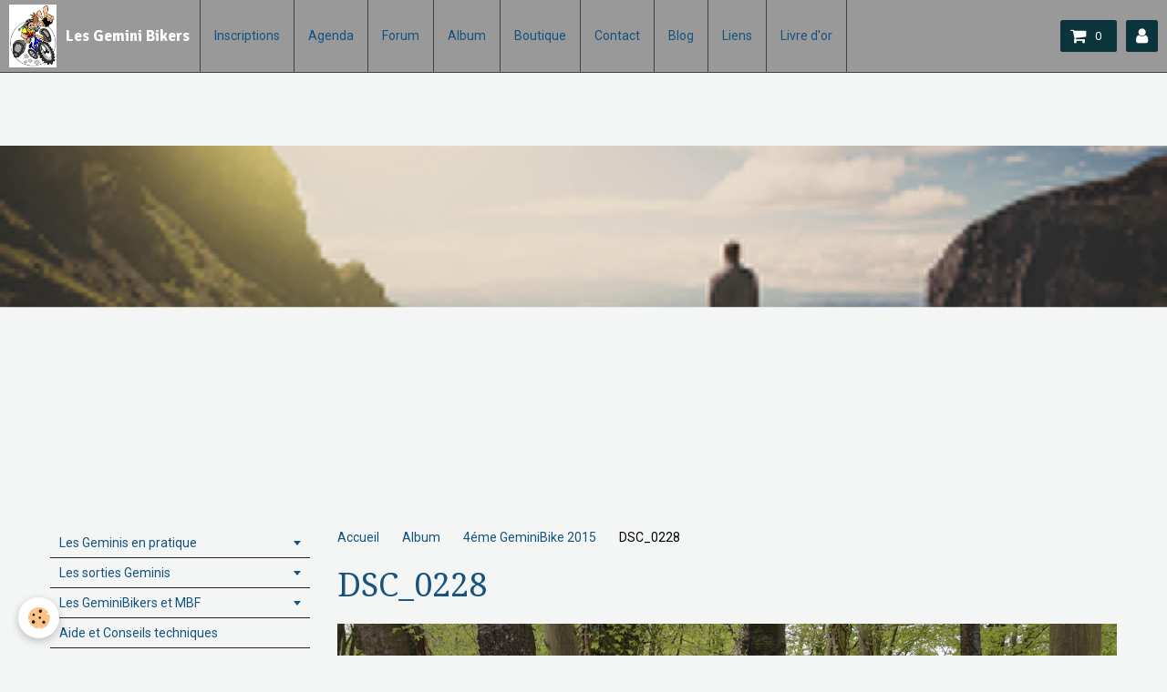

--- FILE ---
content_type: text/html; charset=UTF-8
request_url: http://www.lesgeminibikers.be/album-photos/4eme-geminibike-2015/dsc-0228.html
body_size: 47542
content:
<!DOCTYPE html>
<html lang="fr">
    <head>
        <title>DSC_0228</title>
        <!-- smart / travel -->
<meta http-equiv="Content-Type" content="text/html; charset=utf-8">
<!--[if IE]>
<meta http-equiv="X-UA-Compatible" content="IE=edge">
<![endif]-->
<meta name="viewport" content="width=device-width, initial-scale=1, maximum-scale=1.0, user-scalable=no">
<meta name="msapplication-tap-highlight" content="no">
  <link rel="image_src" href="http://www.lesgeminibikers.be/medias/album/dsc-0228.jpg" />
  <meta property="og:image" content="http://www.lesgeminibikers.be/medias/album/dsc-0228.jpg" />
  <link rel="canonical" href="http://www.lesgeminibikers.be/album-photos/4eme-geminibike-2015/dsc-0228.html">
<meta name="msvalidate.01" content="8EB130FA6943EFEA32F73A1ABE3B8C34">
<meta name="google-site-verification" content="FGf26Op-NDJdrTF-OGIoijkKs-TUXOClh_uLg4l6svE">
<meta name="generator" content="e-monsite (e-monsite.com)">

<link rel="icon" href="http://www.lesgeminibikers.be/medias/site/favicon/logo-demi-rond.png">






        <meta name="theme-color" content="#999999">
        <meta name="msapplication-navbutton-color" content="#999999">
        <meta name="apple-mobile-web-app-capable" content="yes">
        <meta name="apple-mobile-web-app-status-bar-style" content="black-translucent">

                
                                    
                                    
                                     
                                                                                                                    
            <link href="https://fonts.googleapis.com/css?family=Roboto:300,400,700%7CDroid%20Serif:300,400,700%7CSignika:300,400,700&display=swap" rel="stylesheet">
        
        <link href="https://maxcdn.bootstrapcdn.com/font-awesome/4.7.0/css/font-awesome.min.css" rel="stylesheet">

        <link href="//www.lesgeminibikers.be/themes/combined.css?v=6_1646067808_148" rel="stylesheet">

        <!-- EMS FRAMEWORK -->
        <script src="//www.lesgeminibikers.be/medias/static/themes/ems_framework/js/jquery.min.js"></script>
        <!-- HTML5 shim and Respond.js for IE8 support of HTML5 elements and media queries -->
        <!--[if lt IE 9]>
        <script src="//www.lesgeminibikers.be/medias/static/themes/ems_framework/js/html5shiv.min.js"></script>
        <script src="//www.lesgeminibikers.be/medias/static/themes/ems_framework/js/respond.min.js"></script>
        <![endif]-->
        <script src="//www.lesgeminibikers.be/medias/static/themes/ems_framework/js/ems-framework.min.js?v=2072"></script>
        <script src="http://www.lesgeminibikers.be/themes/content.js?v=6_1646067808_148&lang=fr"></script>

            <script src="//www.lesgeminibikers.be/medias/static/js/rgpd-cookies/jquery.rgpd-cookies.js?v=2072"></script>
    <script>
                                    $(document).ready(function() {
            $.RGPDCookies({
                theme: 'ems_framework',
                site: 'www.lesgeminibikers.be',
                privacy_policy_link: '/about/privacypolicy/',
                cookies: [{"id":null,"favicon_url":"https:\/\/ssl.gstatic.com\/analytics\/20210414-01\/app\/static\/analytics_standard_icon.png","enabled":true,"model":"google_analytics","title":"Google Analytics","short_description":"Permet d'analyser les statistiques de consultation de notre site","long_description":"Indispensable pour piloter notre site internet, il permet de mesurer des indicateurs comme l\u2019affluence, les produits les plus consult\u00e9s, ou encore la r\u00e9partition g\u00e9ographique des visiteurs.","privacy_policy_url":"https:\/\/support.google.com\/analytics\/answer\/6004245?hl=fr","slug":"google-analytics"},{"id":null,"favicon_url":"","enabled":true,"model":"addthis","title":"AddThis","short_description":"Partage social","long_description":"Nous utilisons cet outil afin de vous proposer des liens de partage vers des plateformes tiers comme Twitter, Facebook, etc.","privacy_policy_url":"https:\/\/www.oracle.com\/legal\/privacy\/addthis-privacy-policy.html","slug":"addthis"}],
                modal_title: 'Gestion\u0020des\u0020cookies',
                modal_description: 'd\u00E9pose\u0020des\u0020cookies\u0020pour\u0020am\u00E9liorer\u0020votre\u0020exp\u00E9rience\u0020de\u0020navigation,\nmesurer\u0020l\u0027audience\u0020du\u0020site\u0020internet,\u0020afficher\u0020des\u0020publicit\u00E9s\u0020personnalis\u00E9es,\nr\u00E9aliser\u0020des\u0020campagnes\u0020cibl\u00E9es\u0020et\u0020personnaliser\u0020l\u0027interface\u0020du\u0020site.',
                privacy_policy_label: 'Consulter\u0020la\u0020politique\u0020de\u0020confidentialit\u00E9',
                check_all_label: 'Tout\u0020cocher',
                refuse_button: 'Refuser',
                settings_button: 'Param\u00E9trer',
                accept_button: 'Accepter',
                callback: function() {
                    // website google analytics case (with gtag), consent "on the fly"
                    if ('gtag' in window && typeof window.gtag === 'function') {
                        if (window.jsCookie.get('rgpd-cookie-google-analytics') === undefined
                            || window.jsCookie.get('rgpd-cookie-google-analytics') === '0') {
                            gtag('consent', 'update', {
                                'ad_storage': 'denied',
                                'analytics_storage': 'denied'
                            });
                        } else {
                            gtag('consent', 'update', {
                                'ad_storage': 'granted',
                                'analytics_storage': 'granted'
                            });
                        }
                    }
                }
            });
        });
    </script>

        <script async src="https://www.googletagmanager.com/gtag/js?id=G-4VN4372P6E"></script>
<script>
    window.dataLayer = window.dataLayer || [];
    function gtag(){dataLayer.push(arguments);}
    
    gtag('consent', 'default', {
        'ad_storage': 'denied',
        'analytics_storage': 'denied'
    });
    
    gtag('js', new Date());
    gtag('config', 'G-4VN4372P6E');
</script>

        
    <!-- Global site tag (gtag.js) -->
        <script async src="https://www.googletagmanager.com/gtag/js?id=UA-58046477-1"></script>
        <script>
        window.dataLayer = window.dataLayer || [];
        function gtag(){dataLayer.push(arguments);}

gtag('consent', 'default', {
            'ad_storage': 'denied',
            'analytics_storage': 'denied'
        });
        gtag('set', 'allow_ad_personalization_signals', false);
                gtag('js', new Date());
        gtag('config', 'UA-58046477-1');
    </script>
        <script type="application/ld+json">
    {
        "@context" : "https://schema.org/",
        "@type" : "WebSite",
        "name" : "Les Gemini Bikers",
        "url" : "http://www.lesgeminibikers.be/"
    }
</script>
            </head>
    <body id="album-photos_run_4eme-geminibike-2015_dsc-0228" class="default menu-fixed">
        

                <!-- CUSTOMIZE AREA -->
        <div id="top-site">
            <p style="text-align: center;">&nbsp;</p>

<p>&nbsp;</p>

        </div>
        
        <!-- NAV -->
        <nav class="navbar navbar-top navbar-fixed-top">
            <div class="container">
                <div class="navbar-header">
                                        <button data-toggle="collapse" data-target="#navbar" data-orientation="horizontal" class="btn btn-link navbar-toggle">
                		<i class="fa fa-bars"></i>
					</button>
                                                            <a class="brand" href="http://www.lesgeminibikers.be/">
                                                <img src="http://www.lesgeminibikers.be/medias/site/logos/logo-gemini-bikers-couleurs.jpg" alt="Les Gemini Bikers" class="visible-desktop">
                                                                        <span>Les Gemini Bikers</span>
                                            </a>
                                    </div>
                                <div id="navbar" class="collapse">
                        <ul class="nav navbar-nav">
                    <li>
                <a href="http://www.lesgeminibikers.be/pages/page-2/rejoindre-l-association.html">
                                        Inscriptions
                </a>
                            </li>
                    <li>
                <a href="http://www.lesgeminibikers.be/agenda/">
                                        Agenda
                </a>
                            </li>
                    <li>
                <a href="http://www.lesgeminibikers.be/forum/">
                                        Forum
                </a>
                            </li>
                    <li>
                <a href="http://www.lesgeminibikers.be/album-photos/">
                                        Album
                </a>
                            </li>
                    <li>
                <a href="http://www.lesgeminibikers.be/boutique">
                                        Boutique
                </a>
                            </li>
                    <li>
                <a href="http://www.lesgeminibikers.be/contact">
                                        Contact
                </a>
                            </li>
                    <li>
                <a href="http://www.lesgeminibikers.be/blog/">
                                        Blog
                </a>
                            </li>
                    <li>
                <a href="http://www.lesgeminibikers.be/liens">
                                        Liens
                </a>
                            </li>
                    <li>
                <a href="http://www.lesgeminibikers.be/livre-d-or">
                                        Livre d'or
                </a>
                            </li>
            </ul>

                </div>
                
                                <div class="navbar-buttons">
                                        <div class="navbar-cart" data-id="widget_cart">
                        <div class="widget-content" data-role="widget-content">
                            <a href="http://www.lesgeminibikers.be/boutique/do/cart/" class="btn btn-primary">
                                <i class="fa fa-shopping-cart fa-lg"></i>
                                <span class="badge badge-primary" data-role="cart-count"></span>
                            </a>
                        </div>
                    </div>
                    <a class="btn btn-primary" href="http://www.lesgeminibikers.be/boutique/do/account">
                        <i class="fa fa-user fa-lg"></i>
                    </a>
                                                                            </div>
                            </div>
        </nav>
                <!-- HEADER -->
        <header id="header">
                        &nbsp;
                    </header>
        <!-- //HEADER -->
        
        <!-- WRAPPER -->
                                                                <div id="wrapper" class="container">
            <!-- MAIN -->
            <div id="main">
                                       <ol class="breadcrumb">
                  <li>
            <a href="http://www.lesgeminibikers.be/">Accueil</a>
        </li>
                        <li>
            <a href="http://www.lesgeminibikers.be/album-photos/">Album</a>
        </li>
                        <li>
            <a href="http://www.lesgeminibikers.be/album-photos/4eme-geminibike-2015/">4éme GeminiBike 2015</a>
        </li>
                        <li class="active">
            DSC_0228
         </li>
            </ol>
                                
                                                                    
                                <div class="view view-album" id="view-item" data-category="4eme-geminibike-2015" data-id-album="55414de31e2c5bb191b58abf">
    <h1 class="view-title">DSC_0228</h1>
    
    

    <p class="text-center">
        <img src="http://www.lesgeminibikers.be/medias/album/dsc-0228.jpg" alt="DSC_0228">
    </p>

    <ul class="category-navigation">
        <li>
                            <a href="http://www.lesgeminibikers.be/album-photos/4eme-geminibike-2015/dsc-0227.html" class="btn btn-default">
                    <i class="fa fa-angle-left fa-lg"></i>
                    <img src="http://www.lesgeminibikers.be/medias/album/dsc-0227.jpg?fx=c_80_80" width="80" alt="">
                </a>
                    </li>

        <li>
            <a href="http://www.lesgeminibikers.be/album-photos/4eme-geminibike-2015/" class="btn btn-small btn-default">Retour</a>
        </li>

        <li>
                            <a href="http://www.lesgeminibikers.be/album-photos/4eme-geminibike-2015/dsc-0229.html" class="btn btn-default">
                    <img src="http://www.lesgeminibikers.be/medias/album/dsc-0229.jpg?fx=c_80_80" width="80" alt="">
                    <i class="fa fa-angle-right fa-lg"></i>
                </a>
                    </li>
    </ul>

    

<div class="plugins">
               <div id="social-5491d040cdae5bb2a0b81968" class="plugin" data-plugin="social">
    <div class="a2a_kit a2a_kit_size_32 a2a_default_style">
        <a class="a2a_dd" href="https://www.addtoany.com/share"></a>
        <a class="a2a_button_facebook"></a>
        <a class="a2a_button_twitter"></a>
        <a class="a2a_button_email"></a>
    </div>
    <script>
        var a2a_config = a2a_config || {};
        a2a_config.onclick = 1;
        a2a_config.locale = "fr";
    </script>
    <script async src="https://static.addtoany.com/menu/page.js"></script>
</div>    
           <div class="plugin" data-plugin="rating">
    <form action="http://www.lesgeminibikers.be/album-photos/4eme-geminibike-2015/dsc-0228.html" method="post">
        <ul class="rating-list text-muted">
                        <li class="note-off">
                <label for="rating1" title="1 / 5">
                    <i class="fa fa-star"></i>
                    <input type="radio" name="note" id="rating1" value="1">
                </label>
            </li>
                        <li class="note-off">
                <label for="rating2" title="2 / 5">
                    <i class="fa fa-star"></i>
                    <input type="radio" name="note" id="rating2" value="2">
                </label>
            </li>
                        <li class="note-off">
                <label for="rating3" title="3 / 5">
                    <i class="fa fa-star"></i>
                    <input type="radio" name="note" id="rating3" value="3">
                </label>
            </li>
                        <li class="note-off">
                <label for="rating4" title="4 / 5">
                    <i class="fa fa-star"></i>
                    <input type="radio" name="note" id="rating4" value="4">
                </label>
            </li>
                        <li class="note-off">
                <label for="rating5" title="5 / 5">
                    <i class="fa fa-star"></i>
                    <input type="radio" name="note" id="rating5" value="5">
                </label>
            </li>
                        <li class="rating-infos">
                            Aucune note. Soyez le premier à attribuer une note !
                        </li>
        </ul>
    </form>
</div>
    
                                                      
                    <div class="plugin" data-plugin="comment" id="comment-add">
    <p class="h3">Ajouter un commentaire</p>
    <form method="post" action="http://www.lesgeminibikers.be/album-photos/4eme-geminibike-2015/dsc-0228.html#comment-add">
            
                <div class="control-group control-type-text has-required">
            <label for="comment_field_name">Nom</label>
            <div class="controls">
                <input type="text" name="name" id="comment_field_name" value="">
            </div>
        </div>
        
        <div class="control-group control-type-email">
            <label for="comment_field_email">E-mail</label>
            <div class="controls">
                <input type="email" name="email" id="comment_field_email" value="">
            </div>
        </div>
        
        <div class="control-group control-type-url">
            <label for="comment_field_url">Site Internet</label>
            <div class="controls">
                <input type="url" name="web" id="comment_field_url" value="" >
            </div>
        </div>
                
        <div class="control-group control-type-textarea has-required">
            <label for="comment_field_message">Message</label>
            <div class="controls">
                <div class="btn-group btn-group-small control-text-format" data-target="comment_field_message">
    <a class="btn btn-link" href="javascript:void(0);" data-tag="[b]" title="Gras"><i class="fa fa-bold"></i></a>
    <a class="btn btn-link" href="javascript:void(0);" data-tag="[i]" title="Italique"><i class="fa fa-italic"></i></a>
    <a class="btn btn-link" href="javascript:void(0);" data-tag="[u]" title="Souligné"><i class="fa fa-underline"></i></a>
    <a class="btn btn-link" href="javascript:void(0);" data-modal="size" title="Taille du texte"><i class="fa fa-text-height"></i></a>
    <div class="dropdown">
        <a class="btn btn-link" href="javascript:void(0);" data-toggle="dropdown" title="Couleur du texte"><i class="fa fa-font-color"></i></a>
        <div class="dropdown-menu control-text-format-colors">
            <span style="background-color:#fefe33"></span>
            <span style="background-color:#fbbc03"></span>
            <span style="background-color:#fb9902"></span>
            <span style="background-color:#fd5308"></span>
            <span style="background-color:#fe2712"></span>
            <span style="background-color:#a7194b"></span>
            <span style="background-color:#8601af"></span>
            <span style="background-color:#3d01a4"></span>
            <span style="background-color:#0247fe"></span>
            <span style="background-color:#0392ce"></span>
            <span style="background-color:#66b032"></span>
            <span style="background-color:#d0ea2b"></span>
            <span style="background-color:#fff"></span>
            <span style="background-color:#ccc"></span>
            <span style="background-color:#999"></span>
            <span style="background-color:#666"></span>
            <span style="background-color:#333"></span>
            <span style="background-color:#000"></span>
            <div class="control-group">
                <div class="input-group">
                    <input type="text" class="control-text-format-colors-input" maxlength="7" value="" placeholder="#000000">
                    <div class="input-group-btn">
                        <button class="btn btn-primary" type="button"><i class="fa fa-check"></i></button>
                    </div>
                </div>
            </div>
        </div>
    </div>
    <a class="btn btn-link" href="javascript:void(0);" data-modal="quote" title="Citation"><i class="fa fa-quote-right"></i></a>
    <a class="btn btn-link" href="javascript:void(0);" data-tag="[center]" title="Texte centré"><i class="fa fa-align-center"></i></a>
    <a class="btn btn-link" href="javascript:void(0);" data-modal="url" title="Lien"><i class="fa fa-link"></i></a>
    <a class="btn btn-link" href="javascript:void(0);" data-modal="spoiler" title="Texte caché"><i class="fa fa-eye-slash"></i></a>
    <a class="btn btn-link" href="javascript:void(0);" data-modal="img" title="Image"><i class="fa fa-image"></i></a>
    <a class="btn btn-link" href="javascript:void(0);" data-modal="video" title="Vidéo"><i class="fa fa-film"></i></a>
    <a class="btn btn-link" href="javascript:void(0);" data-tag="[code]" title="Code"><i class="fa fa-code"></i></a>
        <a class="btn btn-link" href="javascript:void(0);" data-toggle="smileys" title="Émoticônes"><i class="fa fa-smile-o"></i></a>
        <a class="btn btn-default" href="javascript:void(0);" data-toggle="preview"><i class="fa fa-check"></i> Aperçu</i></a>
</div>                <textarea name="comment" rows="10" cols="1" id="comment_field_message"></textarea>
                                    <div class="control-smileys hide">
        <a class="btn btn-link" rel=":1:" href="javascript:void(0);">
        <img src="//www.lesgeminibikers.be/medias/static/themes/smileys/1.png" alt="">
    </a>
        <a class="btn btn-link" rel=":2:" href="javascript:void(0);">
        <img src="//www.lesgeminibikers.be/medias/static/themes/smileys/2.png" alt="">
    </a>
        <a class="btn btn-link" rel=":3:" href="javascript:void(0);">
        <img src="//www.lesgeminibikers.be/medias/static/themes/smileys/3.png" alt="">
    </a>
        <a class="btn btn-link" rel=":4:" href="javascript:void(0);">
        <img src="//www.lesgeminibikers.be/medias/static/themes/smileys/4.png" alt="">
    </a>
        <a class="btn btn-link" rel=":5:" href="javascript:void(0);">
        <img src="//www.lesgeminibikers.be/medias/static/themes/smileys/5.png" alt="">
    </a>
        <a class="btn btn-link" rel=":6:" href="javascript:void(0);">
        <img src="//www.lesgeminibikers.be/medias/static/themes/smileys/6.png" alt="">
    </a>
        <a class="btn btn-link" rel=":7:" href="javascript:void(0);">
        <img src="//www.lesgeminibikers.be/medias/static/themes/smileys/7.png" alt="">
    </a>
        <a class="btn btn-link" rel=":8:" href="javascript:void(0);">
        <img src="//www.lesgeminibikers.be/medias/static/themes/smileys/8.png" alt="">
    </a>
        <a class="btn btn-link" rel=":9:" href="javascript:void(0);">
        <img src="//www.lesgeminibikers.be/medias/static/themes/smileys/9.png" alt="">
    </a>
        <a class="btn btn-link" rel=":10:" href="javascript:void(0);">
        <img src="//www.lesgeminibikers.be/medias/static/themes/smileys/10.png" alt="">
    </a>
        <a class="btn btn-link" rel=":11:" href="javascript:void(0);">
        <img src="//www.lesgeminibikers.be/medias/static/themes/smileys/11.png" alt="">
    </a>
        <a class="btn btn-link" rel=":12:" href="javascript:void(0);">
        <img src="//www.lesgeminibikers.be/medias/static/themes/smileys/12.png" alt="">
    </a>
        <a class="btn btn-link" rel=":13:" href="javascript:void(0);">
        <img src="//www.lesgeminibikers.be/medias/static/themes/smileys/13.png" alt="">
    </a>
        <a class="btn btn-link" rel=":14:" href="javascript:void(0);">
        <img src="//www.lesgeminibikers.be/medias/static/themes/smileys/14.png" alt="">
    </a>
        <a class="btn btn-link" rel=":15:" href="javascript:void(0);">
        <img src="//www.lesgeminibikers.be/medias/static/themes/smileys/15.png" alt="">
    </a>
        <a class="btn btn-link" rel=":16:" href="javascript:void(0);">
        <img src="//www.lesgeminibikers.be/medias/static/themes/smileys/16.png" alt="">
    </a>
        <a class="btn btn-link" rel=":17:" href="javascript:void(0);">
        <img src="//www.lesgeminibikers.be/medias/static/themes/smileys/17.png" alt="">
    </a>
        <a class="btn btn-link" rel=":18:" href="javascript:void(0);">
        <img src="//www.lesgeminibikers.be/medias/static/themes/smileys/18.png" alt="">
    </a>
        <a class="btn btn-link" rel=":19:" href="javascript:void(0);">
        <img src="//www.lesgeminibikers.be/medias/static/themes/smileys/19.png" alt="">
    </a>
        <a class="btn btn-link" rel=":20:" href="javascript:void(0);">
        <img src="//www.lesgeminibikers.be/medias/static/themes/smileys/20.png" alt="">
    </a>
        <a class="btn btn-link" rel=":21:" href="javascript:void(0);">
        <img src="//www.lesgeminibikers.be/medias/static/themes/smileys/21.png" alt="">
    </a>
        <a class="btn btn-link" rel=":22:" href="javascript:void(0);">
        <img src="//www.lesgeminibikers.be/medias/static/themes/smileys/22.png" alt="">
    </a>
        <a class="btn btn-link" rel=":23:" href="javascript:void(0);">
        <img src="//www.lesgeminibikers.be/medias/static/themes/smileys/23.png" alt="">
    </a>
        <a class="btn btn-link" rel=":24:" href="javascript:void(0);">
        <img src="//www.lesgeminibikers.be/medias/static/themes/smileys/24.png" alt="">
    </a>
        <a class="btn btn-link" rel=":25:" href="javascript:void(0);">
        <img src="//www.lesgeminibikers.be/medias/static/themes/smileys/25.png" alt="">
    </a>
        <a class="btn btn-link" rel=":26:" href="javascript:void(0);">
        <img src="//www.lesgeminibikers.be/medias/static/themes/smileys/26.png" alt="">
    </a>
        <a class="btn btn-link" rel=":27:" href="javascript:void(0);">
        <img src="//www.lesgeminibikers.be/medias/static/themes/smileys/27.png" alt="">
    </a>
        <a class="btn btn-link" rel=":28:" href="javascript:void(0);">
        <img src="//www.lesgeminibikers.be/medias/static/themes/smileys/28.png" alt="">
    </a>
        <a class="btn btn-link" rel=":29:" href="javascript:void(0);">
        <img src="//www.lesgeminibikers.be/medias/static/themes/smileys/29.png" alt="">
    </a>
        <a class="btn btn-link" rel=":30:" href="javascript:void(0);">
        <img src="//www.lesgeminibikers.be/medias/static/themes/smileys/30.png" alt="">
    </a>
        <a class="btn btn-link" rel=":31:" href="javascript:void(0);">
        <img src="//www.lesgeminibikers.be/medias/static/themes/smileys/31.png" alt="">
    </a>
        <a class="btn btn-link" rel=":32:" href="javascript:void(0);">
        <img src="//www.lesgeminibikers.be/medias/static/themes/smileys/32.png" alt="">
    </a>
        <a class="btn btn-link" rel=":33:" href="javascript:void(0);">
        <img src="//www.lesgeminibikers.be/medias/static/themes/smileys/33.png" alt="">
    </a>
        <a class="btn btn-link" rel=":34:" href="javascript:void(0);">
        <img src="//www.lesgeminibikers.be/medias/static/themes/smileys/34.png" alt="">
    </a>
        <a class="btn btn-link" rel=":35:" href="javascript:void(0);">
        <img src="//www.lesgeminibikers.be/medias/static/themes/smileys/35.png" alt="">
    </a>
        <a class="btn btn-link" rel=":36:" href="javascript:void(0);">
        <img src="//www.lesgeminibikers.be/medias/static/themes/smileys/36.png" alt="">
    </a>
        <a class="btn btn-link" rel=":37:" href="javascript:void(0);">
        <img src="//www.lesgeminibikers.be/medias/static/themes/smileys/37.png" alt="">
    </a>
        <a class="btn btn-link" rel=":38:" href="javascript:void(0);">
        <img src="//www.lesgeminibikers.be/medias/static/themes/smileys/38.png" alt="">
    </a>
        <a class="btn btn-link" rel=":39:" href="javascript:void(0);">
        <img src="//www.lesgeminibikers.be/medias/static/themes/smileys/39.png" alt="">
    </a>
    </div>                            </div>
        </div>
                     <div class="control-group control-type-icon-captcha">
    <label>Anti-spam</label>
    <div class="controls">
        <link href="//www.lesgeminibikers.be/medias/static/icon-captcha/css/icon-captcha.min.css" rel="stylesheet" />
        <script src="//www.lesgeminibikers.be/medias/static/icon-captcha/js/icon-captcha.min.js"></script>

        <div class="captcha-holder">&nbsp;</div>

        <script>
            $('.captcha-holder').iconCaptcha({
                captchaAjaxFile: '//www.lesgeminibikers.be/sessions/iconcaptcha',
                captchaMessages: {
                    header: "S\u00E9lectionnez\u0020l\u0027image\u0020visible\u0020le\u0020moins\u0020de\u0020fois",
                    correct: {
                        top: "Correct",
                        bottom: "Vous\u0020n\u0027\u00EAtes\u0020pas\u0020un\u0020robot"
                    },
                    incorrect: {
                        top: "Erreur",
                        bottom: "Vous\u0020avez\u0020s\u00E9lectionn\u00E9\u0020la\u0020mauvaise\u0020image"
                    }
                }
            });
        </script>
    </div>
</div>
  
      
        <div class="control-group form-actions">
            <div class="controls">
                <button type="submit" name="s" class="btn btn-primary">Ajouter</button>
            </div>
        </div>
    </form>
</div>                                        </div>
</div>

            </div>
            <!-- //MAIN -->

                        <!-- SIDEBAR -->
            <div id="sidebar">
                <div id="sidebar-wrapper">
                    
                                                                                                                                                                                                        <div class="widget" data-id="widget_page_category">
                                                                                                            <div id="widget1" class="widget-content" data-role="widget-content">
                                                <ul class="nav nav-list" data-addon="pages">
                                <li data-category="page-2" class="subnav">
                <a href="http://www.lesgeminibikers.be/pages/page-2/" class="subnav-toggle" data-toggle="subnav">
                    Les Geminis en pratique
                                    </a>
                                <ul class="nav subnav-menu">
                                                            <li data-category="page-2">
                        <a href="http://www.lesgeminibikers.be/pages/page-2/ou-sommes-nous.html">
                            Où sommes-nous ?
                                                    </a>
                    </li>
                                        <li data-category="page-2">
                        <a href="http://www.lesgeminibikers.be/pages/page-2/les-horaires.html">
                            Les horaires des GeminiBikers
                                                    </a>
                    </li>
                                        <li data-category="page-2">
                        <a href="http://www.lesgeminibikers.be/pages/page-2/rejoindre-l-association.html">
                            Inscriptions
                                                    </a>
                    </li>
                                        <li data-category="page-2">
                        <a href="http://www.lesgeminibikers.be/pages/page-2/contactez-nous.html">
                            Contactez-nous
                                                    </a>
                    </li>
                                        <li data-category="page-2">
                        <a href="http://www.lesgeminibikers.be/pages/page-2/cotisations-club-1.html">
                            Cotisation Club 2025
                                                    </a>
                    </li>
                                        <li data-category="page-2">
                        <a href="http://www.lesgeminibikers.be/pages/page-2/organisation.html">
                            Infos utiles
                                                    </a>
                    </li>
                                        <li data-category="page-2">
                        <a href="http://www.lesgeminibikers.be/pages/page-2/page-test.html">
                            De quoi as-tu besoin ?
                                                    </a>
                    </li>
                                        <li data-category="page-2">
                        <a href="http://www.lesgeminibikers.be/pages/page-2/presentation.html">
                            Qui sommes-nous ?
                                                    </a>
                    </li>
                                    </ul>
                            </li>
                        <li data-category="les-sorties-et-activites-des-geminis" class="subnav">
                <a href="http://www.lesgeminibikers.be/pages/les-sorties-et-activites-des-geminis/" class="subnav-toggle" data-toggle="subnav">
                    Les sorties Geminis
                                    </a>
                                <ul class="nav subnav-menu">
                                                            <li data-category="les-sorties-et-activites-des-geminis">
                        <a href="http://www.lesgeminibikers.be/pages/les-sorties-et-activites-des-geminis/le-club-des-jeunes.html">
                            Le club des Jeunes
                                                    </a>
                    </li>
                                    </ul>
                            </li>
                        <li data-category="les-geminibikers-et-mbf" class="subnav">
                <a href="http://www.lesgeminibikers.be/pages/les-geminibikers-et-mbf/" class="subnav-toggle" data-toggle="subnav">
                    Les GeminiBikers et MBF
                                    </a>
                                <ul class="nav subnav-menu">
                                                            <li data-category="les-geminibikers-et-mbf">
                        <a href="http://www.lesgeminibikers.be/pages/les-geminibikers-et-mbf/page-2.html">
                            Mountain Bikers Fondation
                                                    </a>
                    </li>
                                    </ul>
                            </li>
                          
                                <li>
                <a href="http://www.lesgeminibikers.be/pages/page-1.html">
                    Aide et Conseils techniques
                                    </a>
            </li>
                        <li>
                <a href="http://www.lesgeminibikers.be/pages/page.html">
                    Partenaires du club
                                    </a>
            </li>
                        </ul>
    

                                    </div>
                                                                    </div>
                                                                                                                                                                                                                                                                                                                                                                <div class="widget" data-id="widget_htmltext">
                                    
<div class="widget-title">
    
        <span>
            Météo Pont à Celles
        </span>  

        
</div>

                                                                        <div id="widget2" class="widget-content" data-role="widget-content">
                                        <div id="cont_d5172fc2e676ae6abf0e06dfa761de92">
  <span id="h_d5172fc2e676ae6abf0e06dfa761de92"><a id="a_d5172fc2e676ae6abf0e06dfa761de92" href="http://www.tameteo.com/meteo_Luttre-Europe-Belgique-Hainaut--1-180693.html" target="_blank" style="color:#656565;font-family:Arial;font-size:14px;">Plus d&#039;Info</a></span>
  <script type="text/javascript" src="http://www.tameteo.com/wid_loader/d5172fc2e676ae6abf0e06dfa761de92"></script>
</div>
                                    </div>
                                                                    </div>
                                                                                                                                                                                                                                                                                                                                <div class="widget" data-id="widget_page_item">
                                    
<div class="widget-title">
    
            <a href="http://www.lesgeminibikers.be/pages/page-2/rejoindre-l-association.html">
        <span>
            Inscriptions annuelles
        </span>  

            </a>
        
</div>

                                    <div id="widget3"
                                         class="widget-content"
                                         data-role="widget-content">
                                        <p>
            <a href="http://www.lesgeminibikers.be/pages/page-2/rejoindre-l-association.html" class="btn btn-default">Inscriptions</a>
    </p>

                                    </div>
                                </div>
                                                                                                                                                                                                                                                                                <div class="widget" data-id="widget_searchbox">
                                                                                                            <div id="widget4" class="widget-content" data-role="widget-content">
                                        <form method="get" action="http://www.lesgeminibikers.be/search/site/" class="form-search">
    <div class="control-group control-type-text has-required">
        <span class="as-label hide">Votre recherche</span>
        <div class="controls">
            <div class="input-group">
        		<div class="input-group-addon">
    				<i class="fa fa-search"></i>
    			</div>
                <input type="text" name="q" value="" placeholder="Votre recherche" pattern=".{3,}" required title="Seuls les mots de plus de deux caractères sont pris en compte lors de la recherche.">
        		<div class="input-group-btn">
    				<button type="submit" class="btn btn-primary">OK</button>
    			</div>
            </div>
        </div>
    </div>
</form>
                                    </div>
                                                                    </div>
                                                                                                                                                                                                                                                                                                    <div class="widget" data-id="widget_stats">
                                    
<div class="widget-title">
    
        <span>
            Statistiques
        </span>  

        
</div>

                                                                        <div id="widget5" class="widget-content" data-role="widget-content">
                                        <div class="stats">
      <p class="media-heading">Aujourd'hui</p>
   <p><strong>81</strong> visiteurs - <strong>172</strong> pages vues</p>
   
      <p class="media-heading">Total</p>
   <p><strong>123085</strong> visiteurs - <strong>479394</strong> pages vues</p>
   
      <p class="media-heading">Contenu</p>
   <p>
               Nombre de pages : <strong>16</strong>
      
      
         </p>
   </div>
                                    </div>
                                                                    </div>
                                                                                                                                                                                                                                                                                                    <div class="widget" data-id="widget_page_category">
                                    
<div class="widget-title">
    
            <a href="http://www.lesgeminibikers.be/pages/les-geminibikers-et-mbf/">
        <span>
            Les GeminiBikers et MBF
        </span>  

            </a>
        
</div>

                                                                        <div id="widget6" class="widget-content" data-role="widget-content">
                                                <ul class="nav nav-list" data-addon="pages">
              
                                <li data-category="les-geminibikers-et-mbf">
                <a href="http://www.lesgeminibikers.be/pages/les-geminibikers-et-mbf/page-2.html">
                    Mountain Bikers Fondation
                                    </a>
            </li>
                        </ul>
    

                                    </div>
                                                                    </div>
                                                                                                                                                                                                                                                                                                    <div class="widget" data-id="widget_contactform_all">
                                    
<div class="widget-title">
    
        <span>
            Besoin d'informations supplémentaires?
        </span>  

        
</div>

                                                                        <div id="widget7" class="widget-content" data-role="widget-content">
                                           <ul class="nav nav-list" data-addon="contact">
         <li><a href="http://www.lesgeminibikers.be/contact/contacter-l-gemini.html">Contactez les Geminis</a></li>
         <li><a href="http://www.lesgeminibikers.be/contact/votre-avis-sur-le-nouveau-site-des-gemini-bikers.html">Votre avis sur le nouveau site des Gemini Bikers</a></li>
      </ul>

                                    </div>
                                                                    </div>
                                                                                                                                                                                                                                                                                                    <div class="widget" data-id="widget_searchbox">
                                    
<div class="widget-title">
    
        <span>
            Moteur de recherche
        </span>  

        
</div>

                                                                        <div id="widget8" class="widget-content" data-role="widget-content">
                                        <form method="get" action="http://www.lesgeminibikers.be/search/site/" class="form-search">
    <div class="control-group control-type-text has-required">
        <span class="as-label hide">Votre recherche</span>
        <div class="controls">
            <div class="input-group">
        		<div class="input-group-addon">
    				<i class="fa fa-search"></i>
    			</div>
                <input type="text" name="q" value="" placeholder="Votre recherche" pattern=".{3,}" required title="Seuls les mots de plus de deux caractères sont pris en compte lors de la recherche.">
        		<div class="input-group-btn">
    				<button type="submit" class="btn btn-primary">OK</button>
    			</div>
            </div>
        </div>
    </div>
</form>
                                    </div>
                                                                    </div>
                                                                                                                                                                                                                                                                                                    <div class="widget" data-id="widget_meteo">
                                    
<div class="widget-title">
    
        <span>
            Météo
        </span>  

        
</div>

                                                                        <div id="widget9" class="widget-content" data-role="widget-content">
                                            <div class="media-list media-stacked">
        <div class="media">
            <div class="media-object">
                <img src="//www.lesgeminibikers.be/medias/static/themes/im/widget_meteo/04n.png" width="50" alt="Nuageux">
            </div>
            <div class="media-body">
                <p class="media-heading">Brunehault</p>
                <p class="media-subheading">
                    <span class="meteo-temperature">8</span>
                    <sup class="meteo-unit">°C</sup> 
                    Nuageux
                </p>
                <p class="text-muted">
                    <small>Min: 7 °C | 
                    Max: 9 °C | 
                    Vent: 11 kmh 110°</small>
                </p>
            </div>
        </div>
    </div>

                                    </div>
                                                                    </div>
                                                                                                                                                    </div>
            </div>
            <!-- //SIDEBAR -->
                    </div>
        <!-- //WRAPPER -->

                <!-- FOOTER -->
        <footer id="footer">
            <div id="footer-wrapper">
                <div class="container">
                                        <!-- CUSTOMIZE AREA -->
                    <div id="bottom-site">
                                                    <div id="rows-60240eccba56aa7f192636e8" class="rows" data-total-pages="1" data-current-page="1">
                                                            
                
                        
                        
                                
                                <div class="row-container rd-1 page_1">
            	<div class="row-content">
        			                        			    <div class="row" data-role="line">

                    
                                                
                                                                        
                                                
                                                
						                                                                                    
                                        				<div data-role="cell" class="column" style="width:100%">
            					<div id="cell-5e85fc1bdc320d068af8afd4" class="column-content">            							<p>Copyright Geminibikers</p>
            						            					</div>
            				</div>
																		        			</div>
                            		</div>
                        	</div>
						</div>

                                            </div>
                                                                            </div>
            </div>
        </footer>
        <!-- //FOOTER -->
        
        
        <script src="//www.lesgeminibikers.be/medias/static/themes/ems_framework/js/jquery.mobile.custom.min.js"></script>
        <script src="//www.lesgeminibikers.be/medias/static/themes/ems_framework/js/jquery.zoom.min.js"></script>
        <script src="http://www.lesgeminibikers.be/themes/custom.js?v=6_1646067808_148"></script>
                    

 
    
						 	 




    </body>
</html>


--- FILE ---
content_type: application/javascript
request_url: https://www.tameteo.com/wid_loader/d5172fc2e676ae6abf0e06dfa761de92
body_size: 270
content:
(function(w) {var d = w.document;var c = d.getElementById("cont_d5172fc2e676ae6abf0e06dfa761de92");var ln = d.getElementById("h_d5172fc2e676ae6abf0e06dfa761de92");var a = d.getElementById("a_d5172fc2e676ae6abf0e06dfa761de92");var l2 = d.getElementById("h2_d5172fc2e676ae6abf0e06dfa761de92");if (l2) l2.style.cssText = "font-weight:normal;display:inline;";if (c && ln) {c.style.cssText = "text-align:center; width:94px; color:#656565; background-color:#FFFFFF; border:1px solid #BDBDBD;";ln.style.cssText = "font-family:Arial;font-size:14px; height:19px; text-align:center; cursor:pointer; text-decoration:underline";var e = d.createElement("iframe");e.style.cssText = "width:94px; color:#656565; height:117px;";e.id = "d5172fc2e676ae6abf0e06dfa761de92";e.src='https://www.tameteo.com/getwid/d5172fc2e676ae6abf0e06dfa761de92';e.frameBorder = 0;e.scrolling = "no";e.name = "flipe";e.allowTransparency = true;e.style.height = "117px";c.appendChild(e);}})(window);